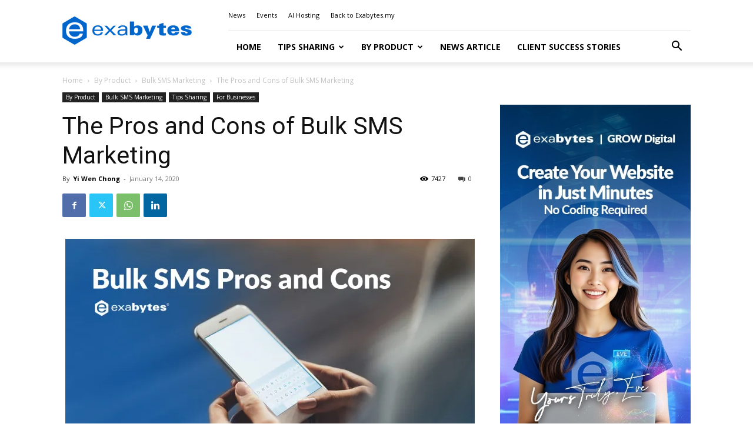

--- FILE ---
content_type: application/javascript; charset=UTF-8
request_url: https://www.exabytes.my/blog/wp-content/cache/min/1/crm/sales/web_forms/80a12f55dc8c69c4b859de7e68b61a98ac9f1e4fd7179d7905d76375b2d0c6e0/form.js?ver=1767194233
body_size: 319
content:
(function(){var version=parseInt(Math.random()*10000);var webformKey="80a12f55dc8c69c4b859de7e68b61a98ac9f1e4fd7179d7905d76375b2d0c6e0_"+version;var loaderHTML='<div class="fs-webform-loader">  <style>    .fs-webform-loader {      margin: auto;    }        .loader-box {      width: 100%;      margin: auto;      margin-top: 50px;      text-align: center;    }    .loader {      border-radius: 50%;      width: 20px;      height: 20px;      animation: fsspin 1s linear infinite;      border: 3px solid #12344d;      border-top: 3px solid #b3dfff;      display: block;      margin: 25px auto;    }    #loader-text {      vertical-align: middle;      text-align: center;      color: #333;      display: inline-block;      margin-top: -20px;      height: 100%;    }    @keyframes fsspin {      0% { transform: rotate(0deg); }      100% { transform: rotate(360deg); }    }  </style>  <div class="loader-box">    <div class="loader"></div>    <div id="loader-text">    </div>  </div></div>';var containerHTML='<div id="fs-webform-container_'+webformKey+'" class="fs-webform-container fs_80a12f55dc8c69c4b859de7e68b61a98ac9f1e4fd7179d7905d76375b2d0c6e0" style="display:none;"></div>';var scriptTag=document.currentScript||document.getElementById('fs_80a12f55dc8c69c4b859de7e68b61a98ac9f1e4fd7179d7905d76375b2d0c6e0')||document.getElementById('fswebforms')||document.getElementById('formservjs');var docHook=scriptTag.parentElement;var content=document.createElement('div');scriptTag.id=webformKey;docHook.appendChild(content);content.innerHTML=loaderHTML+containerHTML;var webformOptions={key:'80a12f55dc8c69c4b859de7e68b61a98ac9f1e4fd7179d7905d76375b2d0c6e0',url:'https://webform.freshsales.io/assets/webforms/80a12f55dc8c69c4b859de7e68b61a98ac9f1e4fd7179d7905d76375b2d0c6e0/44',domainURL:'https://exabytes-clone-64.freshsales.io',format:'js',version:version,formVersion:44};if(window.WebFormQueue){WebFormQueue.add(webformOptions)}else{var script=document.createElement('script');script.src='https://assets.freshsales.io/assets/webform-c2945bbc5722007ef1eed825ba700ca64b4f20ff.js';script.onload=function(){WebFormQueue.add(webformOptions)};var webformContainer=document.getElementById('fs-webform-container_'+webformKey);webformContainer.appendChild(script);const itiStyleSheet=document.createElement('link');itiStyleSheet.rel="stylesheet";itiStyleSheet.href="https://cdn.jsdelivr.net/npm/intl-tel-input@25.3.1/build/css/intlTelInput.css";const itiScript=document.createElement('script');itiScript.src="https://cdn.jsdelivr.net/npm/intl-tel-input@25.3.1/build/js/intlTelInput.min.js";document.head.append(itiStyleSheet,itiScript)}})()